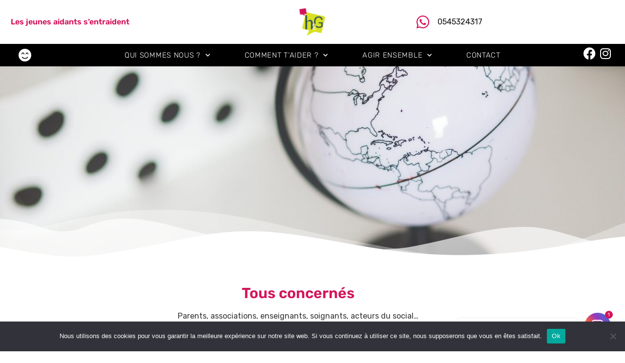

--- FILE ---
content_type: text/css
request_url: https://help2gether.fr/wp-content/cache/autoptimize/css/autoptimize_single_98b9986ef540b4a0236f1ad449787773.css?ver=1769197598
body_size: 928
content:
.elementor-33 .elementor-element.elementor-element-8fb21a3>.elementor-shape-bottom svg{width:calc(146% + 1.3px);height:107px;transform:translateX(-50%) rotateY(180deg)}.elementor-33 .elementor-element.elementor-element-8fb21a3>.elementor-shape-bottom{z-index:2;pointer-events:none}.elementor-bc-flex-widget .elementor-33 .elementor-element.elementor-element-1c7c842.elementor-column .elementor-widget-wrap{align-items:center}.elementor-33 .elementor-element.elementor-element-1c7c842.elementor-column.elementor-element[data-element_type="column"]>.elementor-widget-wrap.elementor-element-populated{align-content:center;align-items:center}.elementor-widget-image .widget-image-caption{color:var(--e-global-color-text);font-family:var(--e-global-typography-text-font-family),Sans-serif;font-weight:var(--e-global-typography-text-font-weight)}.elementor-33 .elementor-element.elementor-element-c12a3aa img{width:100%;height:400px;object-fit:cover;object-position:center center}.elementor-33 .elementor-element.elementor-element-76fb5f5{padding:40px}.elementor-widget-heading .elementor-heading-title{font-family:var(--e-global-typography-primary-font-family),Sans-serif;font-weight:var(--e-global-typography-primary-font-weight);color:var(--e-global-color-primary)}.elementor-33 .elementor-element.elementor-element-14e83d8{text-align:center}.elementor-widget-text-editor{font-family:var(--e-global-typography-text-font-family),Sans-serif;font-weight:var(--e-global-typography-text-font-weight);color:var(--e-global-color-text)}.elementor-widget-text-editor.elementor-drop-cap-view-stacked .elementor-drop-cap{background-color:var(--e-global-color-primary)}.elementor-widget-text-editor.elementor-drop-cap-view-framed .elementor-drop-cap,.elementor-widget-text-editor.elementor-drop-cap-view-default .elementor-drop-cap{color:var(--e-global-color-primary);border-color:var(--e-global-color-primary)}.elementor-33 .elementor-element.elementor-element-f8b4f69{text-align:center}.elementor-widget-icon.elementor-view-stacked .elementor-icon{background-color:var(--e-global-color-primary)}.elementor-widget-icon.elementor-view-framed .elementor-icon,.elementor-widget-icon.elementor-view-default .elementor-icon{color:var(--e-global-color-primary);border-color:var(--e-global-color-primary)}.elementor-widget-icon.elementor-view-framed .elementor-icon,.elementor-widget-icon.elementor-view-default .elementor-icon svg{fill:var(--e-global-color-primary)}.elementor-33 .elementor-element.elementor-element-83bcdb2 .elementor-icon-wrapper{text-align:center}.elementor-33 .elementor-element.elementor-element-e5628b9{text-align:center}.elementor-widget-icon-list .elementor-icon-list-item:not(:last-child):after{border-color:var(--e-global-color-text)}.elementor-widget-icon-list .elementor-icon-list-icon i{color:var(--e-global-color-primary)}.elementor-widget-icon-list .elementor-icon-list-icon svg{fill:var(--e-global-color-primary)}.elementor-widget-icon-list .elementor-icon-list-item>.elementor-icon-list-text,.elementor-widget-icon-list .elementor-icon-list-item>a{font-family:var(--e-global-typography-text-font-family),Sans-serif;font-weight:var(--e-global-typography-text-font-weight)}.elementor-widget-icon-list .elementor-icon-list-text{color:var(--e-global-color-secondary)}.elementor-33 .elementor-element.elementor-element-7b919ca .elementor-icon-list-icon i{transition:color .3s}.elementor-33 .elementor-element.elementor-element-7b919ca .elementor-icon-list-icon svg{transition:fill .3s}.elementor-33 .elementor-element.elementor-element-7b919ca{--e-icon-list-icon-size:14px;--icon-vertical-offset:0px}.elementor-33 .elementor-element.elementor-element-7b919ca .elementor-icon-list-text{transition:color .3s}.elementor-widget-button .elementor-button{background-color:var(--e-global-color-accent);font-family:var(--e-global-typography-accent-font-family),Sans-serif;font-weight:var(--e-global-typography-accent-font-weight)}.elementor-33 .elementor-element.elementor-element-7028025>.elementor-widget-container{margin:0}.elementor-33 .elementor-element.elementor-element-7028025 .elementor-button{font-family:var(--e-global-typography-primary-font-family),Sans-serif;font-weight:var(--e-global-typography-primary-font-weight);fill:#333;color:#333}.elementor-33 .elementor-element.elementor-element-677f79d:not(.elementor-motion-effects-element-type-background),.elementor-33 .elementor-element.elementor-element-677f79d>.elementor-motion-effects-container>.elementor-motion-effects-layer{background-color:var(--e-global-color-primary)}.elementor-33 .elementor-element.elementor-element-677f79d{transition:background .3s,border .3s,border-radius .3s,box-shadow .3s;padding:40px}.elementor-33 .elementor-element.elementor-element-677f79d>.elementor-background-overlay{transition:background .3s,border-radius .3s,opacity .3s}.elementor-33 .elementor-element.elementor-element-dbfd6e5{text-align:center}.elementor-33 .elementor-element.elementor-element-dbfd6e5 .elementor-heading-title{color:#fff}.elementor-bc-flex-widget .elementor-33 .elementor-element.elementor-element-fc9a155.elementor-column .elementor-widget-wrap{align-items:flex-start}.elementor-33 .elementor-element.elementor-element-fc9a155.elementor-column.elementor-element[data-element_type="column"]>.elementor-widget-wrap.elementor-element-populated{align-content:flex-start;align-items:flex-start}.elementor-33 .elementor-element.elementor-element-fc9a155>.elementor-element-populated{border-style:solid;border-color:var(--e-global-color-primary);padding:40px}.elementor-33 .elementor-element.elementor-element-fc9a155>.elementor-element-populated,.elementor-33 .elementor-element.elementor-element-fc9a155>.elementor-element-populated>.elementor-background-overlay,.elementor-33 .elementor-element.elementor-element-fc9a155>.elementor-background-slideshow{border-radius:1px}.elementor-33 .elementor-element.elementor-element-4f3abbd{text-align:center}.elementor-33 .elementor-element.elementor-element-17bdb34{text-align:center}.elementor-33 .elementor-element.elementor-element-6bcf666>.elementor-widget-container{margin:0}.elementor-33 .elementor-element.elementor-element-6bcf666{text-align:center;color:var(--e-global-color-secondary)}.elementor-33 .elementor-element.elementor-element-60f0423>.elementor-widget-container{margin:20px 0 0}.elementor-33 .elementor-element.elementor-element-60f0423 .elementor-button{font-family:var(--e-global-typography-primary-font-family),Sans-serif;font-weight:var(--e-global-typography-primary-font-weight);fill:#333;color:#333}.elementor-bc-flex-widget .elementor-33 .elementor-element.elementor-element-e6cf536.elementor-column .elementor-widget-wrap{align-items:flex-start}.elementor-33 .elementor-element.elementor-element-e6cf536.elementor-column.elementor-element[data-element_type="column"]>.elementor-widget-wrap.elementor-element-populated{align-content:flex-start;align-items:flex-start}.elementor-33 .elementor-element.elementor-element-e6cf536>.elementor-element-populated{border-style:solid;border-color:var(--e-global-color-primary);padding:40px}.elementor-33 .elementor-element.elementor-element-e6cf536>.elementor-element-populated,.elementor-33 .elementor-element.elementor-element-e6cf536>.elementor-element-populated>.elementor-background-overlay,.elementor-33 .elementor-element.elementor-element-e6cf536>.elementor-background-slideshow{border-radius:1px}.elementor-33 .elementor-element.elementor-element-731c5c9{text-align:center}.elementor-33 .elementor-element.elementor-element-d633928{text-align:center}.elementor-33 .elementor-element.elementor-element-f69994d{text-align:center;color:var(--e-global-color-secondary)}.elementor-33 .elementor-element.elementor-element-71e7946>.elementor-widget-container{margin:20px 0 0}.elementor-33 .elementor-element.elementor-element-71e7946 .elementor-button{font-family:var(--e-global-typography-primary-font-family),Sans-serif;font-weight:var(--e-global-typography-primary-font-weight);fill:#333;color:#333}.elementor-bc-flex-widget .elementor-33 .elementor-element.elementor-element-641ceeb.elementor-column .elementor-widget-wrap{align-items:flex-start}.elementor-33 .elementor-element.elementor-element-641ceeb.elementor-column.elementor-element[data-element_type="column"]>.elementor-widget-wrap.elementor-element-populated{align-content:flex-start;align-items:flex-start}.elementor-33 .elementor-element.elementor-element-641ceeb>.elementor-element-populated{border-style:solid;border-color:var(--e-global-color-primary);padding:40px}.elementor-33 .elementor-element.elementor-element-641ceeb>.elementor-element-populated,.elementor-33 .elementor-element.elementor-element-641ceeb>.elementor-element-populated>.elementor-background-overlay,.elementor-33 .elementor-element.elementor-element-641ceeb>.elementor-background-slideshow{border-radius:1px}.elementor-33 .elementor-element.elementor-element-9a0b98c{text-align:center}.elementor-33 .elementor-element.elementor-element-5985f14{text-align:center}.elementor-33 .elementor-element.elementor-element-434adda{text-align:center;color:var(--e-global-color-secondary)}.elementor-33 .elementor-element.elementor-element-b5b2ce6>.elementor-widget-container{margin:20px 0 0}.elementor-33 .elementor-element.elementor-element-b5b2ce6 .elementor-button{font-family:var(--e-global-typography-primary-font-family),Sans-serif;font-weight:var(--e-global-typography-primary-font-weight);fill:#333;color:#333}

--- FILE ---
content_type: text/css
request_url: https://help2gether.fr/wp-content/cache/autoptimize/css/autoptimize_single_fc5987c243bb7cba7e31675fca092ba8.css?ver=1769143521
body_size: 1580
content:
.elementor-64 .elementor-element.elementor-element-42d98f3{z-index:100}.elementor-bc-flex-widget .elementor-64 .elementor-element.elementor-element-3d69b433.elementor-column .elementor-widget-wrap{align-items:center}.elementor-64 .elementor-element.elementor-element-3d69b433.elementor-column.elementor-element[data-element_type="column"]>.elementor-widget-wrap.elementor-element-populated{align-content:center;align-items:center}.elementor-64 .elementor-element.elementor-element-3d69b433>.elementor-element-populated{margin:12px;--e-column-margin-right:12px;--e-column-margin-left:12px}.elementor-widget-heading .elementor-heading-title{font-family:var(--e-global-typography-primary-font-family),Sans-serif;font-weight:var(--e-global-typography-primary-font-weight);color:var(--e-global-color-primary)}.elementor-64 .elementor-element.elementor-element-c95bf4b .elementor-heading-title{font-family:"Rubik",Sans-serif;font-weight:600}.elementor-bc-flex-widget .elementor-64 .elementor-element.elementor-element-285ee257.elementor-column .elementor-widget-wrap{align-items:center}.elementor-64 .elementor-element.elementor-element-285ee257.elementor-column.elementor-element[data-element_type="column"]>.elementor-widget-wrap.elementor-element-populated{align-content:center;align-items:center}.elementor-widget-image .widget-image-caption{color:var(--e-global-color-text);font-family:var(--e-global-typography-text-font-family),Sans-serif;font-weight:var(--e-global-typography-text-font-weight)}.elementor-64 .elementor-element.elementor-element-6abf74e>.elementor-widget-container{padding:5px}.elementor-64 .elementor-element.elementor-element-6abf74e img{width:60px}.elementor-bc-flex-widget .elementor-64 .elementor-element.elementor-element-4d67dc2e.elementor-column .elementor-widget-wrap{align-items:center}.elementor-64 .elementor-element.elementor-element-4d67dc2e.elementor-column.elementor-element[data-element_type="column"]>.elementor-widget-wrap.elementor-element-populated{align-content:center;align-items:center}.elementor-64 .elementor-element.elementor-element-4d67dc2e.elementor-column>.elementor-widget-wrap{justify-content:flex-end}.elementor-64 .elementor-element.elementor-element-4d67dc2e>.elementor-element-populated{padding:0}.elementor-widget-icon-list .elementor-icon-list-item:not(:last-child):after{border-color:var(--e-global-color-text)}.elementor-widget-icon-list .elementor-icon-list-icon i{color:var(--e-global-color-primary)}.elementor-widget-icon-list .elementor-icon-list-icon svg{fill:var(--e-global-color-primary)}.elementor-widget-icon-list .elementor-icon-list-item>.elementor-icon-list-text,.elementor-widget-icon-list .elementor-icon-list-item>a{font-family:var(--e-global-typography-text-font-family),Sans-serif;font-weight:var(--e-global-typography-text-font-weight)}.elementor-widget-icon-list .elementor-icon-list-text{color:var(--e-global-color-secondary)}.elementor-64 .elementor-element.elementor-element-c171273>.elementor-widget-container{margin:0 18px 0 0}.elementor-64 .elementor-element.elementor-element-c171273 .elementor-icon-list-icon i{transition:color .3s}.elementor-64 .elementor-element.elementor-element-c171273 .elementor-icon-list-icon svg{transition:fill .3s}.elementor-64 .elementor-element.elementor-element-c171273{--e-icon-list-icon-size:30px;--e-icon-list-icon-align:left;--e-icon-list-icon-margin:0 calc(var(--e-icon-list-icon-size, 1em) * 0.25) 0 0;--icon-vertical-offset:0px}.elementor-64 .elementor-element.elementor-element-c171273 .elementor-icon-list-text{transition:color .3s}.elementor-64 .elementor-element.elementor-element-6a69cf6e:not(.elementor-motion-effects-element-type-background),.elementor-64 .elementor-element.elementor-element-6a69cf6e>.elementor-motion-effects-container>.elementor-motion-effects-layer{background-color:#000}.elementor-64 .elementor-element.elementor-element-6a69cf6e{transition:background .3s,border .3s,border-radius .3s,box-shadow .3s;z-index:100}.elementor-64 .elementor-element.elementor-element-6a69cf6e>.elementor-background-overlay{transition:background .3s,border-radius .3s,opacity .3s}.elementor-bc-flex-widget .elementor-64 .elementor-element.elementor-element-226a4c24.elementor-column .elementor-widget-wrap{align-items:center}.elementor-64 .elementor-element.elementor-element-226a4c24.elementor-column.elementor-element[data-element_type="column"]>.elementor-widget-wrap.elementor-element-populated{align-content:center;align-items:center}.elementor-64 .elementor-element.elementor-element-226a4c24>.elementor-element-populated{transition:background .3s,border .3s,border-radius .3s,box-shadow .3s;padding:5px 0 0}.elementor-64 .elementor-element.elementor-element-226a4c24>.elementor-element-populated>.elementor-background-overlay{transition:background .3s,border-radius .3s,opacity .3s}.elementor-widget-icon.elementor-view-stacked .elementor-icon{background-color:var(--e-global-color-primary)}.elementor-widget-icon.elementor-view-framed .elementor-icon,.elementor-widget-icon.elementor-view-default .elementor-icon{color:var(--e-global-color-primary);border-color:var(--e-global-color-primary)}.elementor-widget-icon.elementor-view-framed .elementor-icon,.elementor-widget-icon.elementor-view-default .elementor-icon svg{fill:var(--e-global-color-primary)}.elementor-64 .elementor-element.elementor-element-0ec2c8b .elementor-icon-wrapper{text-align:center}.elementor-64 .elementor-element.elementor-element-0ec2c8b.elementor-view-stacked .elementor-icon{background-color:#fff}.elementor-64 .elementor-element.elementor-element-0ec2c8b.elementor-view-framed .elementor-icon,.elementor-64 .elementor-element.elementor-element-0ec2c8b.elementor-view-default .elementor-icon{color:#fff;border-color:#fff}.elementor-64 .elementor-element.elementor-element-0ec2c8b.elementor-view-framed .elementor-icon,.elementor-64 .elementor-element.elementor-element-0ec2c8b.elementor-view-default .elementor-icon svg{fill:#fff}.elementor-64 .elementor-element.elementor-element-0ec2c8b .elementor-icon{font-size:27px}.elementor-64 .elementor-element.elementor-element-0ec2c8b .elementor-icon svg{height:27px}.elementor-bc-flex-widget .elementor-64 .elementor-element.elementor-element-7c4d353f.elementor-column .elementor-widget-wrap{align-items:center}.elementor-64 .elementor-element.elementor-element-7c4d353f.elementor-column.elementor-element[data-element_type="column"]>.elementor-widget-wrap.elementor-element-populated{align-content:center;align-items:center}.elementor-64 .elementor-element.elementor-element-7c4d353f>.elementor-element-populated{padding:0}.elementor-widget-nav-menu .elementor-nav-menu .elementor-item{font-family:var(--e-global-typography-primary-font-family),Sans-serif;font-weight:var(--e-global-typography-primary-font-weight)}.elementor-widget-nav-menu .elementor-nav-menu--main .elementor-item{color:var(--e-global-color-text);fill:var(--e-global-color-text)}.elementor-widget-nav-menu .elementor-nav-menu--main .elementor-item:hover,.elementor-widget-nav-menu .elementor-nav-menu--main .elementor-item.elementor-item-active,.elementor-widget-nav-menu .elementor-nav-menu--main .elementor-item.highlighted,.elementor-widget-nav-menu .elementor-nav-menu--main .elementor-item:focus{color:var(--e-global-color-accent);fill:var(--e-global-color-accent)}.elementor-widget-nav-menu .elementor-nav-menu--main:not(.e--pointer-framed) .elementor-item:before,.elementor-widget-nav-menu .elementor-nav-menu--main:not(.e--pointer-framed) .elementor-item:after{background-color:var(--e-global-color-accent)}.elementor-widget-nav-menu .e--pointer-framed .elementor-item:before,.elementor-widget-nav-menu .e--pointer-framed .elementor-item:after{border-color:var(--e-global-color-accent)}.elementor-widget-nav-menu{--e-nav-menu-divider-color:var(--e-global-color-text)}.elementor-widget-nav-menu .elementor-nav-menu--dropdown .elementor-item,.elementor-widget-nav-menu .elementor-nav-menu--dropdown .elementor-sub-item{font-family:var(--e-global-typography-accent-font-family),Sans-serif;font-weight:var(--e-global-typography-accent-font-weight)}.elementor-64 .elementor-element.elementor-element-27b981ee{z-index:100;--e-nav-menu-horizontal-menu-item-margin:calc( 10px / 2 );--nav-menu-icon-size:25px}.elementor-64 .elementor-element.elementor-element-27b981ee .elementor-menu-toggle{margin-right:auto;border-width:0;border-radius:0}.elementor-64 .elementor-element.elementor-element-27b981ee .elementor-nav-menu .elementor-item{font-family:"Rubik",Sans-serif;font-size:15px;font-weight:100;text-transform:uppercase;letter-spacing:.7px}.elementor-64 .elementor-element.elementor-element-27b981ee .elementor-nav-menu--main .elementor-item{color:#fff;fill:#fff;padding-left:30px;padding-right:30px}.elementor-64 .elementor-element.elementor-element-27b981ee .elementor-nav-menu--main .elementor-item:hover,.elementor-64 .elementor-element.elementor-element-27b981ee .elementor-nav-menu--main .elementor-item.elementor-item-active,.elementor-64 .elementor-element.elementor-element-27b981ee .elementor-nav-menu--main .elementor-item.highlighted,.elementor-64 .elementor-element.elementor-element-27b981ee .elementor-nav-menu--main .elementor-item:focus{color:#f40045;fill:#f40045}.elementor-64 .elementor-element.elementor-element-27b981ee .elementor-nav-menu--main .elementor-item.elementor-item-active{color:#f40045}.elementor-64 .elementor-element.elementor-element-27b981ee .elementor-nav-menu--main:not(.elementor-nav-menu--layout-horizontal) .elementor-nav-menu>li:not(:last-child){margin-bottom:10px}.elementor-64 .elementor-element.elementor-element-27b981ee .elementor-nav-menu--dropdown a,.elementor-64 .elementor-element.elementor-element-27b981ee .elementor-menu-toggle{color:#fff;fill:#fff}.elementor-64 .elementor-element.elementor-element-27b981ee .elementor-nav-menu--dropdown{background-color:#000}.elementor-64 .elementor-element.elementor-element-27b981ee .elementor-nav-menu--dropdown a:hover,.elementor-64 .elementor-element.elementor-element-27b981ee .elementor-nav-menu--dropdown a:focus,.elementor-64 .elementor-element.elementor-element-27b981ee .elementor-nav-menu--dropdown a.elementor-item-active,.elementor-64 .elementor-element.elementor-element-27b981ee .elementor-nav-menu--dropdown a.highlighted,.elementor-64 .elementor-element.elementor-element-27b981ee .elementor-menu-toggle:hover,.elementor-64 .elementor-element.elementor-element-27b981ee .elementor-menu-toggle:focus{color:#f40045}.elementor-64 .elementor-element.elementor-element-27b981ee .elementor-nav-menu--dropdown a:hover,.elementor-64 .elementor-element.elementor-element-27b981ee .elementor-nav-menu--dropdown a:focus,.elementor-64 .elementor-element.elementor-element-27b981ee .elementor-nav-menu--dropdown a.elementor-item-active,.elementor-64 .elementor-element.elementor-element-27b981ee .elementor-nav-menu--dropdown a.highlighted{background-color:var(--e-global-color-secondary)}.elementor-64 .elementor-element.elementor-element-27b981ee .elementor-nav-menu--dropdown a.elementor-item-active{color:#f40045;background-color:#000}.elementor-64 .elementor-element.elementor-element-27b981ee .elementor-nav-menu--dropdown .elementor-item,.elementor-64 .elementor-element.elementor-element-27b981ee .elementor-nav-menu--dropdown .elementor-sub-item{font-family:"Rubik",Sans-serif;font-weight:100;text-transform:uppercase}.elementor-64 .elementor-element.elementor-element-27b981ee div.elementor-menu-toggle{color:#fff}.elementor-64 .elementor-element.elementor-element-27b981ee div.elementor-menu-toggle svg{fill:#fff}.elementor-bc-flex-widget .elementor-64 .elementor-element.elementor-element-34819c25.elementor-column .elementor-widget-wrap{align-items:center}.elementor-64 .elementor-element.elementor-element-34819c25.elementor-column.elementor-element[data-element_type="column"]>.elementor-widget-wrap.elementor-element-populated{align-content:center;align-items:center}.elementor-64 .elementor-element.elementor-element-34819c25>.elementor-element-populated{padding:1px}.elementor-64 .elementor-element.elementor-element-cef0c53{--grid-template-columns:repeat(0,auto);--grid-column-gap:5px;--grid-row-gap:0px}.elementor-64 .elementor-element.elementor-element-cef0c53 .elementor-widget-container{text-align:center}.elementor-64 .elementor-element.elementor-element-cef0c53>.elementor-widget-container{margin:0 10px 0 0}.elementor-64 .elementor-element.elementor-element-cef0c53 .elementor-social-icon{background-color:#D4145A00;--icon-padding:0em}.elementor-64 .elementor-element.elementor-element-cef0c53 .elementor-social-icon:hover{background-color:#F9F9F900}.elementor-64 .elementor-element.elementor-element-cef0c53 .elementor-social-icon:hover i{color:var(--e-global-color-primary)}.elementor-64 .elementor-element.elementor-element-cef0c53 .elementor-social-icon:hover svg{fill:var(--e-global-color-primary)}.elementor-theme-builder-content-area{height:400px}.elementor-location-header:before,.elementor-location-footer:before{content:"";display:table;clear:both}@media(min-width:768px){.elementor-64 .elementor-element.elementor-element-226a4c24{width:7.974%}.elementor-64 .elementor-element.elementor-element-7c4d353f{width:84.042%}.elementor-64 .elementor-element.elementor-element-34819c25{width:7.984%}}@media(max-width:1024px){.elementor-64 .elementor-element.elementor-element-42d98f3{padding:0 50px}.elementor-64 .elementor-element.elementor-element-6a69cf6e{padding:0 50px}.elementor-64 .elementor-element.elementor-element-27b981ee .elementor-nav-menu--dropdown a{padding-left:50px;padding-right:50px;padding-top:25px;padding-bottom:25px}.elementor-64 .elementor-element.elementor-element-27b981ee .elementor-nav-menu--main>.elementor-nav-menu>li>.elementor-nav-menu--dropdown,.elementor-64 .elementor-element.elementor-element-27b981ee .elementor-nav-menu__container.elementor-nav-menu--dropdown{margin-top:0 !important}}@media(max-width:767px){.elementor-64 .elementor-element.elementor-element-42d98f3{padding:0}.elementor-64 .elementor-element.elementor-element-3d69b433{width:50%}.elementor-64 .elementor-element.elementor-element-285ee257{width:50%}.elementor-64 .elementor-element.elementor-element-285ee257>.elementor-element-populated{padding:0 0 0 20px}.elementor-64 .elementor-element.elementor-element-6abf74e{text-align:start}.elementor-64 .elementor-element.elementor-element-4d67dc2e{width:50%}.elementor-bc-flex-widget .elementor-64 .elementor-element.elementor-element-4d67dc2e.elementor-column .elementor-widget-wrap{align-items:center}.elementor-64 .elementor-element.elementor-element-4d67dc2e.elementor-column.elementor-element[data-element_type="column"]>.elementor-widget-wrap.elementor-element-populated{align-content:center;align-items:center}.elementor-64 .elementor-element.elementor-element-4d67dc2e>.elementor-element-populated{padding:0 20px 0 0}.elementor-64 .elementor-element.elementor-element-6a69cf6e{padding:0 20px}.elementor-64 .elementor-element.elementor-element-226a4c24{width:15%}.elementor-64 .elementor-element.elementor-element-7c4d353f{width:20%}.elementor-64 .elementor-element.elementor-element-27b981ee>.elementor-widget-container{margin:0}.elementor-64 .elementor-element.elementor-element-27b981ee .elementor-nav-menu .elementor-item{font-size:16px}.elementor-64 .elementor-element.elementor-element-27b981ee .elementor-nav-menu--dropdown a{padding-left:30px;padding-right:30px;padding-top:20px;padding-bottom:20px}.elementor-64 .elementor-element.elementor-element-27b981ee .elementor-nav-menu--main>.elementor-nav-menu>li>.elementor-nav-menu--dropdown,.elementor-64 .elementor-element.elementor-element-27b981ee .elementor-nav-menu__container.elementor-nav-menu--dropdown{margin-top:0 !important}.elementor-64 .elementor-element.elementor-element-34819c25{width:65%}.elementor-64 .elementor-element.elementor-element-cef0c53 .elementor-widget-container{text-align:right}}

--- FILE ---
content_type: text/css
request_url: https://help2gether.fr/wp-content/cache/autoptimize/css/autoptimize_single_bc4c4aeeb740e3cf1ef05be352a7e621.css?ver=1769143521
body_size: 616
content:
.elementor-255 .elementor-element.elementor-element-afcff13:not(.elementor-motion-effects-element-type-background),.elementor-255 .elementor-element.elementor-element-afcff13>.elementor-motion-effects-container>.elementor-motion-effects-layer{background-color:var(--e-global-color-secondary)}.elementor-255 .elementor-element.elementor-element-afcff13{transition:background .3s,border .3s,border-radius .3s,box-shadow .3s;padding:40px}.elementor-255 .elementor-element.elementor-element-afcff13>.elementor-background-overlay{transition:background .3s,border-radius .3s,opacity .3s}.elementor-255 .elementor-element.elementor-element-959b884>.elementor-element-populated{transition:background .3s,border .3s,border-radius .3s,box-shadow .3s}.elementor-255 .elementor-element.elementor-element-959b884>.elementor-element-populated>.elementor-background-overlay{transition:background .3s,border-radius .3s,opacity .3s}.elementor-widget-image .widget-image-caption{color:var(--e-global-color-text);font-family:var(--e-global-typography-text-font-family),Sans-serif;font-weight:var(--e-global-typography-text-font-weight)}.elementor-255 .elementor-element.elementor-element-ccaeea5 img{height:117px;object-fit:contain;object-position:center center}.elementor-widget-icon-list .elementor-icon-list-item:not(:last-child):after{border-color:var(--e-global-color-text)}.elementor-widget-icon-list .elementor-icon-list-icon i{color:var(--e-global-color-primary)}.elementor-widget-icon-list .elementor-icon-list-icon svg{fill:var(--e-global-color-primary)}.elementor-widget-icon-list .elementor-icon-list-item>.elementor-icon-list-text,.elementor-widget-icon-list .elementor-icon-list-item>a{font-family:var(--e-global-typography-text-font-family),Sans-serif;font-weight:var(--e-global-typography-text-font-weight)}.elementor-widget-icon-list .elementor-icon-list-text{color:var(--e-global-color-secondary)}.elementor-255 .elementor-element.elementor-element-02255a7 .elementor-icon-list-icon i{transition:color .3s}.elementor-255 .elementor-element.elementor-element-02255a7 .elementor-icon-list-icon svg{transition:fill .3s}.elementor-255 .elementor-element.elementor-element-02255a7{--e-icon-list-icon-size:14px;--icon-vertical-offset:0px}.elementor-255 .elementor-element.elementor-element-02255a7 .elementor-icon-list-text{color:#fff;transition:color .3s}.elementor-255 .elementor-element.elementor-element-2dddfa8 .elementor-icon-list-icon i{color:var(--e-global-color-primary);transition:color .3s}.elementor-255 .elementor-element.elementor-element-2dddfa8 .elementor-icon-list-icon svg{fill:var(--e-global-color-primary);transition:fill .3s}.elementor-255 .elementor-element.elementor-element-2dddfa8{--e-icon-list-icon-size:14px;--e-icon-list-icon-align:center;--e-icon-list-icon-margin:0 calc(var(--e-icon-list-icon-size, 1em) * 0.125);--icon-vertical-offset:0px}.elementor-255 .elementor-element.elementor-element-2dddfa8 .elementor-icon-list-text{color:#fff;transition:color .3s}.elementor-255 .elementor-element.elementor-element-52a7828{--grid-template-columns:repeat(0,auto);--grid-column-gap:5px;--grid-row-gap:0px}.elementor-255 .elementor-element.elementor-element-52a7828 .elementor-widget-container{text-align:center}.elementor-255 .elementor-element.elementor-element-52a7828 .elementor-social-icon{background-color:var(--e-global-color-primary)}.elementor-255 .elementor-element.elementor-element-0e6d902:not(.elementor-motion-effects-element-type-background),.elementor-255 .elementor-element.elementor-element-0e6d902>.elementor-motion-effects-container>.elementor-motion-effects-layer{background-color:var(--e-global-color-text)}.elementor-255 .elementor-element.elementor-element-0e6d902{transition:background .3s,border .3s,border-radius .3s,box-shadow .3s}.elementor-255 .elementor-element.elementor-element-0e6d902>.elementor-background-overlay{transition:background .3s,border-radius .3s,opacity .3s}.elementor-255 .elementor-element.elementor-element-0e6d902 a:hover{color:var(--e-global-color-accent)}.elementor-widget-text-editor{font-family:var(--e-global-typography-text-font-family),Sans-serif;font-weight:var(--e-global-typography-text-font-weight);color:var(--e-global-color-text)}.elementor-widget-text-editor.elementor-drop-cap-view-stacked .elementor-drop-cap{background-color:var(--e-global-color-primary)}.elementor-widget-text-editor.elementor-drop-cap-view-framed .elementor-drop-cap,.elementor-widget-text-editor.elementor-drop-cap-view-default .elementor-drop-cap{color:var(--e-global-color-primary);border-color:var(--e-global-color-primary)}.elementor-255 .elementor-element.elementor-element-b5ac531{text-align:center;font-family:"Rubik",Sans-serif;font-weight:400;color:#fff}.elementor-theme-builder-content-area{height:400px}.elementor-location-header:before,.elementor-location-footer:before{content:"";display:table;clear:both}